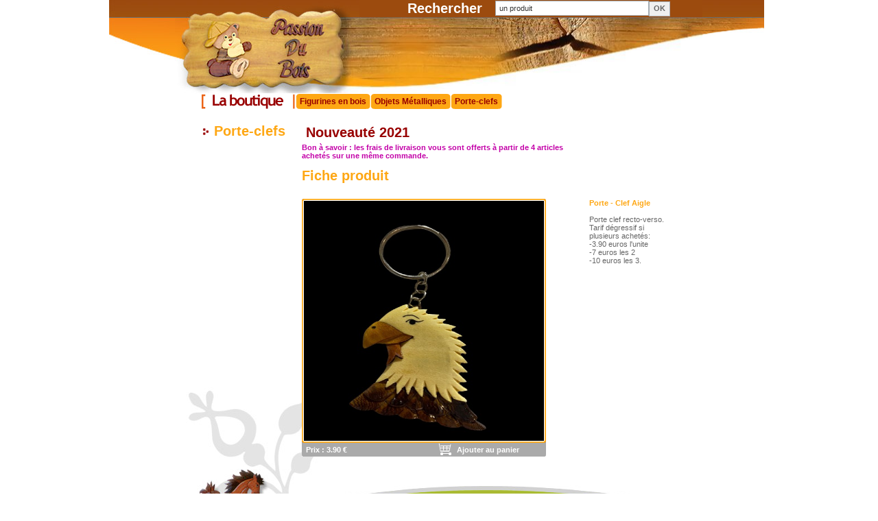

--- FILE ---
content_type: text/html
request_url: http://art-et-passion-du-bois.com/index.php?rubrique=8&categorie_id=72&article_id=472&PHPSESSID=81a399e8169a41ccce7c9ec3abc93cf8
body_size: 1935
content:

<html>
<head>
<title>Passion du Bois</title>
<meta http-equiv="Content-Type" content="text/html; charset=iso-8859-1">
<link rel="stylesheet" href="css/stylesheet.css" type="text/css">
<script type="text/javascript" src="js/script.js"></script>
</head>
<body leftmargin="0" topmargin="0" bottommargin="0" rightmargin="0">
<table border="0" cellpadding="0" cellspacing="0" align="center" width="100%" height="100%">
	<tr>
		<td width="50%" background="images/top_01.jpg" class="norepeatTR">
			<table border="0" cellpadding="0" cellspacing="0" width="100%" height="100%">
				<tr><td height="100%"></td></tr>
				<tr>
					<td height="376" background="images/bottom_02.jpg" class="norepeatBR"></td>
				</tr>
			</table>
		</td>
		<td width="769" valign="bottom" align="center">
			<table border="0" cellpadding="0" cellspacing="0" height="100%" background="images/bottom_04.jpg" class="norepeatBL">
				<tr><td height="25">
					<form name="search" action="index.php?rubrique=8">
						<table border="0" cellpadding="0" cellspacing="0" width="769" height="25">
							<tr bgcolor="#9C4B0E">
								<td width="269"><img src="images/top_03.jpg" width="269" height="25" alt="" /></td>
								<td width="70"></td>
								<td align="left" class="search">Rechercher</td>
								<td><input type="text" size="35" name="recherche" value=" un produit"><input onClick="document.location.href='index.php?rubrique=8&search='+document.search.recherche.value" type="button" value="OK" class="submit"></td>
							</tr>
						</table>
					</form>
					</td></tr>
				<tr><td height="111">
						<table border="0" cellpadding="0" cellspacing="0" width="769" height="111">
							<tr>
								<td width="225" valign="top"><a href="index.php" title="Retour à l'accueil"><img src="images/logo.jpg" width="225" height="111" alt="Retour à l'accueil" /></a></td>
								<td><img src="flash/apsara_bandeau_v1_060726.jpg" height="111" width="544"></td>
							</tr>
						</table>
				</td></tr>
				<tr><td height="100%" valign="top">
										<table border="0" cellpadding="0" cellspacing="0" width="90%" align="center">
		<tr>
			<td valign="top">	<table border="0" cellpadding="0" cellspacing="0">
		<tr>
			<td width="137" height="24"><img src="images/menu_01.gif" width="137" height="24" alt="La boutique" /></td>
						<td>
				<table border="0" cellpadding="0" cellspacing="0" width="100%" class="menu"><tr><td width="6"><img src="images/corner_05.gif" width="6" height="22" alt="" /></td><td align="center"><a href="index.php?rubrique=8&categorie_id=34" class="menu">Figurines en bois</a></td><td width="6"><img src="images/corner_06.gif" width="6" height="22" alt="" /></td></tr></table>
			</td>
						<td>
				<table border="0" cellpadding="0" cellspacing="0" width="100%" class="menu"><tr><td width="6"><img src="images/corner_05.gif" width="6" height="22" alt="" /></td><td align="center"><a href="index.php?rubrique=8&categorie_id=73" class="menu">Objets Métalliques</a></td><td width="6"><img src="images/corner_06.gif" width="6" height="22" alt="" /></td></tr></table>
			</td>
						<td>
				<table border="0" cellpadding="0" cellspacing="0" width="100%" class="menu"><tr><td width="6"><img src="images/corner_05.gif" width="6" height="22" alt="" /></td><td align="center"><a href="index.php?rubrique=8&categorie_id=72" class="menu">Porte-clefs</a></td><td width="6"><img src="images/corner_06.gif" width="6" height="22" alt="" /></td></tr></table>
			</td>
			<td colspan='1'></td>		</tr>
	</table>
</td>
		</tr>
		<tr><td height="20"></td></tr>
		<tr>
			<td class="normal" valign="top">
				<table border="0" cellpadding="0" cellspacing="0">
					<tr>
						<td width="144" valign="top">
							<table border="0" cellpadding="0" cellspacing="0">
								<tr>
									<td height="20" class="titreorange"><img src="images/puce_03.gif" width="12" height="12" alt=""> Porte-clefs									</td>
								</tr>
																<tr><td height="20"></td></tr>
								<tr>
									<td>
									
																		</td>
								</tr>
								<tr><td height="20"></td></tr>
							</table>
						</td>
						<td valign="top" class="normal">
						
												<table border="0" cellpadding="2" cellspacing="0">
							<tr><td colspan="2">							<span class="titrered">&nbsp;Nouveauté 2021</span>
							</td></tr>
						
							<tr><td colspan="2">
								
								<table border="0" cellpadding="0" cellspacing="0" align="left">
									<tr>
											<td class="normal"  valign="bottom"><span class="pink">Bon à savoir : les frais de livraison vous sont offerts à partir de 4 articles achetés sur une même commande.
												</span><br /><br />
											</td>
										</tr>
									<tr><td><span class="titreorange">Fiche produit</span><br /><br /></td>
								</table>
							</td></tr>
							<tr>
								<td colspan="2">
								
									<table border="0" cellpadding="0" cellspacing="0">
												<tr>
													<td height="3" width="3"><img src="images/boutique_01.gif" width="3" height="3" alt="" /></td>
													<td background="images/boutique_07.gif"></td>
													<td height="3" width="3"><img src="images/boutique_02.gif" width="3" height="3" alt="" /></td>
												</tr>
												<tr>
													<td background="images/boutique_10.gif"></td>
													<td width="100" height="100">
														<table border="0" cellspacing="0" cellpadding="0">
															<tr>
																<td>
																													<img name="photo" src="data/article/IMG_3044_removebg_preview.jpg" width="350" height="350" alt="Porte - Clef Aigle" />
																															</td>
															</tr>
															<tr>
																<td>
																																</td>
															</tr>
														</table>
													</td>
													<td background="images/boutique_08.gif"></td>
												</tr>
												<tr>
													<td height="3" width="3"><img src="images/boutique_04.gif" width="3" height="3" alt="" /></td>
													<td background="images/boutique_09.gif"></td>
													<td height="3" width="3"><img src="images/boutique_03.gif" width="3" height="3" alt="" /></td>
												</tr>
												<tr bgcolor="#AAAAAA">
													<td height="20" valign="bottom"><img src="images/boutique_06.gif" width="3" height="3" alt="" /></td>
													<td>
														<table border="0" cellpadding="0" cellspacing="0">
															<tr>
																<td width="145" class="tbfn">&nbsp;Prix : 3.90 &euro;</td>
																<td width="50"></td>
																<td><a href="index.php?rubrique=16&add=472" onmouseover="changeImages('caddie1', 'images/caddie_02.gif');" onmouseout="changeImages('caddie1', 'images/caddie_01.gif');"><img name="caddie1" src="images/caddie_01.gif" width="23" height="20" alt="Ajouter au panier" /></a></td>
																<td width="5"></td>
																<td><a href="index.php?rubrique=16&add=472" class="agenda">Ajouter au panier</a></td>
														</table>
													</td>
													<td height="20" valign="bottom"><img src="images/boutique_05.gif" width="3" height="3" alt="" /></td>
												</tr>
											</table>
									</td>
									<td class="normal" valign="top"><span class="orange">Porte - Clef Aigle<br /><br /></span>
									Porte clef recto-verso. <br>Tarif dégressif si plusieurs achetés: <br>-3.90 euros l'unite <br>-7 euros les 2 <br>-10 euros les 3.<br><br /><br /><br />
									<br /><br /> 
									</td>
								</tr>
							</table>
											</td>
					</tr>
				</table>
	
			</td>
		</tr>
	</table>
	
	<br><br>
								</td></tr>
				<tr><td height="50"></td></tr>
				<tr><td height="50" class="tbfn" align="right"><a href="index.php?rubrique=6" class="linkfn">Agenda</a> | <a href="index.php?rubrique=2" class="linkfn">Actualités</a> | <a href="index.php?rubrique=25" class="linkfn">Votre compte</a> | <a href="index.php?rubrique=13" class="linkfn">Conditions générales de vente</a> | <a href="index.php?rubrique=4" class="linkfn">Contact</a> | <a href="index.php?rubrique=15" class="linkfn">Plan du site</a> | <a href="index.php?rubrique=14" class="linkfn">Mentions légales</a>&nbsp;&nbsp;&nbsp;&nbsp;&nbsp;</td></tr>
			</table>
		</td>
		<td width="50%" background="images/top_02.jpg" class="norepeatTL">
			<table border="0" cellpadding="0" cellspacing="0" width="100%" height="100%">
				<tr>
					<td height="100%" background="images/bottom_03.jpg" class="norepeatBL"></td>
				</tr>
			</table>
		</td>
	</tr>
</table>
</body>
</html>

--- FILE ---
content_type: text/css
request_url: http://art-et-passion-du-bois.com/css/stylesheet.css
body_size: 1142
content:
/* CSS Document */
.norepeatBR {
	background-repeat:no-repeat;
	background-position:bottom right;
}
.norepeatBL {
	background-repeat:no-repeat;
	background-position:bottom left;
}
.norepeatTR {
	background-repeat:no-repeat;
	background-position:top right;
}
.norepeatTL {
	background-repeat:no-repeat;
	background-position:top left;
}
.repeatYR {
	background-repeat:repeat-y;
	background-position:top right;
}
img {
	border: 0px none;
}
form {
	margin:0px;
}
input {
	border : 1px #A5ACB2 solid;
	height:22px;
	font-family: Arial, Helvetica, sans-serif;
	font-size: 11px;
	font-style: normal;
	font-weight: normal;
	color: #333333;
	line-height:15px;
}

.bordercmd {
	border: 1px #CCCCCC solid;
}

.tdcmd {
	border-top: 1px #CCCCCC solid;
}

select {
	border : 1px #A5ACB2 solid;
	height:16px;
	font-family: Arial, Helvetica, sans-serif;
	font-size: 11px;
	font-style: normal;
	font-weight: normal;
	color: #333333;
}
textarea {
	border : 1px #A5ACB2 solid;
	font-family: Arial, Helvetica, sans-serif;
	font-size: 11px;
	font-style: normal;
	font-weight: normal;
	color: #333333;
}
.submit {
	font-family: Arial, Helvetica, sans-serif;
	font-size: 11px;
	font-style: normal;
	font-weight: bold;
	color: #666666;
	height:22px;
}

.gras {
	font-family: Arial, Helvetica, sans-serif;
	font-size: 11px;
	font-style: normal;
	font-weight: bold;
	color: #666666;
}
.green {
	font-family: Arial, Helvetica, sans-serif;
	font-size: 11px;
	font-style: normal;
	font-weight: bold;
	color: #A9BA31;
}

.orange {
	font-family: Arial, Helvetica, sans-serif;
	font-size: 11px;
	font-style: normal;
	font-weight: bold;
	color: #FEA714;
}
.red {
	font-family: Arial, Helvetica, sans-serif;
	font-size: 11px;
	font-style: normal;
	font-weight: bold;
	color: red;
}

.pink {
	font-family: Arial, Helvetica, sans-serif;
	font-size: 11px;
	font-style: normal;
	font-weight: bold;
	color: #C300A8;
}

.blue {
	font-family: Arial, Helvetica, sans-serif;
	font-size: 11px;
	font-style: normal;
	font-weight: bold;
	color: #006699;
}

a.blue:link, a.blue:active, a.blue:visited {
	font-family: Arial, Helvetica, sans-serif;
	font-size: 13px;
	font-style: normal;
	font-weight: bold;
	color: #006699;
	text-decoration:none;
}

a.blue:hover {
	font-family: Arial, Helvetica, sans-serif;
	font-size: 13px;
	font-style: normal;
	font-weight: bold;
	color: #006699;
	text-decoration:underline;
}

.normal {
	font-family: Arial, Helvetica, sans-serif;
	font-size: 11px;
	font-style: normal;
	font-weight: normal;
	color: #666666;
}

a:link, a:active, a:visited {
	font-family: Arial, Helvetica, sans-serif;
	font-size: 11px;
	font-style: normal;
	font-weight: bold;
	color: #666666;
	text-decoration:none;
}

a:hover {
	font-family: Arial, Helvetica, sans-serif;
	font-size: 11px;
	font-style: normal;
	font-weight: bold;
	color: #666666;
	text-decoration:underline;
}

a.red:link, a.red:active, a.red:visited {
	font-family: Arial, Helvetica, sans-serif;
	font-size: 11px;
	font-style: normal;
	font-weight: bold;
	color: red;
	text-decoration:underline;
}

a.red:hover {
	font-family: Arial, Helvetica, sans-serif;
	font-size: 11px;
	font-style: normal;
	font-weight: bold;
	color: red;
	text-decoration:none;
}

a.forget:link, a.forget:active, a.forget:visited {
	font-family: Arial, Helvetica, sans-serif;
	font-size: 10px;
	font-style: normal;
	font-weight: bold;
	color: #666666;
	text-decoration:none;
}

a.forget:hover {
	font-family: Arial, Helvetica, sans-serif;
	font-size: 10px;
	font-style: normal;
	font-weight: bold;
	color: #666666;
	text-decoration:underline;
}

.titreagenda {
	font-family: Arial, Helvetica, sans-serif;
	font-size: 11px;
	font-style: normal;
	font-weight: bold;
	color: #336600;
	text-decoration:none;
}
.titre {
	font-family: Arial, Helvetica, sans-serif;
	font-size: 20px;
	font-style: normal;
	font-weight: bold;
	color: #A9BA31;
	text-decoration: none;
}
.titreblue {
	font-family: Arial, Helvetica, sans-serif;
	font-size: 20px;
	font-style: normal;
	font-weight: bold;
	color: #006699;
	text-decoration: none;
}

.titreorange {
	font-family: Arial, Helvetica, sans-serif;
	font-size: 20px;
	font-style: normal;
	font-weight: bold;
	color: #FEA714;
	text-decoration: none;
}

.titrered {
	font-family: Arial, Helvetica, sans-serif;
	font-size: 20px;
	font-style: normal;
	font-weight: bold;
	color: #980000;
	text-decoration: none;
}

.titrepink {
	font-family: Arial, Helvetica, sans-serif;
	font-size: 20px;
	font-style: normal;
	font-weight: bold;
	color: #C300A8;
	text-decoration: none;
}

.normalred {
	font-family: Arial, Helvetica, sans-serif;
	font-size: 11px;
	font-style: normal;
	font-weight: bold;
	color: #980000;
	text-decoration: none;
}

.agenda {
	font-family: Arial, Helvetica, sans-serif;
	font-size: 11px;
	font-style: normal;
	font-weight: normal;
	color: #FFFFFF;
	text-decoration:none;
}

a.sscat:link, a.sscat:visited, a.sscat:active {
	font-family: Arial, Helvetica, sans-serif;
	font-size: 11px;
	font-style: normal;
	font-weight: bold;
	color: #666666;
	text-decoration:none;
}

a.sscat:hover {
	font-family: Arial, Helvetica, sans-serif;
	font-size: 11px;
	font-style: normal;
	font-weight: bold;
	color: #FEA714;
	text-decoration:none;
}

a.sscathover:link, a.sscathover:visited, a.sscathover:active {
	font-family: Arial, Helvetica, sans-serif;
	font-size: 11px;
	font-style: normal;
	font-weight: bold;
	color: #FEA714;
	text-decoration:none;
}

a.sscathover:hover {
	font-family: Arial, Helvetica, sans-serif;
	font-size: 11px;
	font-style: normal;
	font-weight: bold;
	color: #666666;
	text-decoration:none;
}

a.agenda:link, a.agenda:active, a.agenda:visited {
	font-family: Arial, Helvetica, sans-serif;
	font-size: 11px;
	font-style: normal;
	font-weight: bold;
	color: #FFFFFF;
	text-decoration:none;
}

a.agenda:hover {
	font-family: Arial, Helvetica, sans-serif;
	font-size: 11px;
	font-style: normal;
	font-weight: bold;
	color: #FFFFFF;
	text-decoration:underline;
}
.forget2 {
	font-family: Arial, Helvetica, sans-serif;
	font-size: 12px;
	font-style: normal;
	font-weight: bold;
	color: #006699;
}

.forget3 {
	font-family: Arial, Helvetica, sans-serif;
	font-size: 12px;
	font-style: normal;
	font-weight: bold;
	color: #C300A8;
}


.search {
	font-family: Arial, Helvetica, sans-serif;
	font-size: 20px;
	font-style: normal;
	font-weight: bold;
	color: #FFFFFF;
	text-decoration: none;
}
.menu {
	background-color:#FEA714;
	font-family: Arial, Helvetica, sans-serif;
	font-size: 12px;
	font-style: normal;
	font-weight: bold;
	color: #980000;
}

a.menu:link, a.menu:visited, a.menu:active {
	font-family: Arial, Helvetica, sans-serif;
	font-size: 12px;
	font-style: normal;
	font-weight: bold;
	color: #980000;
	text-decoration:none;
}

a.menu:hover {
	font-family: Arial, Helvetica, sans-serif;
	font-size: 12px;
	font-style: normal;
	font-weight: bold;
	color: #FFFFFF;
	text-decoration:none;
}

a.linkfn:link, a.linkfn:active, a.linkfn:visited {
	font-family: Arial, Helvetica, sans-serif;
	font-size: 11px;
	font-style: normal;
	font-weight: bold;
	color: #FFFFFF;
	text-decoration: none;
}
a.linkfn:hover {
	font-family: Arial, Helvetica, sans-serif;
	font-size: 11px;
	font-style: normal;
	font-weight: bold;
	color: #9C4E0E;
	text-decoration: none;
}
.tbfn {
	font-family: Arial, Helvetica, sans-serif;
	font-size: 11px;
	font-style: normal;
	font-weight: bold;
	color: #FFFFFF;
	text-decoration: none;
}

.tbagenda {
	font-family: Arial, Helvetica, sans-serif;
	font-size: 13px;
	font-style: normal;
	font-weight: bold;
	color: #FFFFFF;
	text-decoration: none;
}

a.tbagenda:link, a.tbagenda:visited, a.tbagenda:active {
	font-family: Arial, Helvetica, sans-serif;
	font-size: 13px;
	font-style: normal;
	font-weight: bold;
	color: #FFFFFF;
	text-decoration: none;
}

a.tbagenda:hover {
	font-family: Arial, Helvetica, sans-serif;
	font-size: 13px;
	font-style: normal;
	font-weight: bold;
	color: #FFFFFF;
	text-decoration: underline;
}

.tableform {
	background-color: #DADADA;
}
.titreform {
	font-family: Arial, Helvetica, sans-serif;
	font-size: 11px;
	font-style: normal;
	font-weight: bold;
	color: #A9BA31;
	text-decoration: none;
	padding:3px;
}
.texteform {
	font-family: Arial, Helvetica, sans-serif;
	font-size: 11px;
	font-style: normal;
	font-weight: normal;
	color: #666666;
	text-decoration: none;
	padding:3px;
}

/*styles du calendrier*/
#calendrier li{
	list-style: none;	
}

#callibelle {
	width: 210px;
	margin: 0 auto;
	padding: 0;
	height:22px;
}
.ligne {
	width: 210px;
	margin: 0 auto;
	padding: 0;
} 
#callibelle li {
	float : left;
	width : 30px; 
	font-family: Arial, Helvetica, sans-serif;
	font-size: 11px;
	font-style: normal;
	font-weight: bold;
	text-align:center;
	line-height:20px;
	color:#980000;
}
.ligne li {
	float : left; 
	width : 30px; 
	font-family: Arial, Helvetica, sans-serif;
	font-size: 11px;
	font-style: normal;
	font-weight: bold;
	text-align:center;
	color:#A9BA31;
}

.ligne li a:hover{
	list-style: none;
	text-decoration: underline;
}

li.itemCurrentItem {
	background-color:#FFFFFF;
}
li.itemSelectedItem {
	/* A vous de configurer l'apparence du jour sélectionné */
}

--- FILE ---
content_type: application/javascript
request_url: http://art-et-passion-du-bois.com/js/script.js
body_size: 1797
content:
// JavaScript Document
function MM_findObj(n, d) { //v4.01
  var p,i,x;  if(!d) d=document; if((p=n.indexOf("?"))>0&&parent.frames.length) {
	d=parent.frames[n.substring(p+1)].document; n=n.substring(0,p);}
  if(!(x=d[n])&&d.all) x=d.all[n]; for (i=0;!x&&i<d.forms.length;i++) x=d.forms[i][n];
  for(i=0;!x&&d.layers&&i<d.layers.length;i++) x=MM_findObj(n,d.layers[i].document);
  if(!x && d.getElementById) x=d.getElementById(n); return x;
}

function changeImages() {
	if (document.images) {
		for (var i=0; i<changeImages.arguments.length; i+=2) {
			document[changeImages.arguments[i]].src = changeImages.arguments[i+1];
		}
	}
}

function estVide(duText)
{
    var vide = false;
    if (duText == "")
	vide = true;
    return (vide);
}



function verifTexte(champText, messageAlert)
{
    var bon = true;
    if (estVide(champText.value))
	{
	    alert(messageAlert);
	    champText.focus();
	    bon = false;
	}
    return (bon);
}

function compare(champText1, champText2, messageAlert)
{
	var bon=true;
	if (champText1.value==champText2.value)
	{
	}
	else
	{
	    alert(messageAlert);
	    champText1.focus();
		bon=false;
	}
	return (bon);
}

/////////////////////////////////////

function est_date(madate)
{
	var num_6_9 = false;//teste si les 4 derniers caracteres st numerics
	var num_1_4 = false;//teste si les 6 premiers caracteres st numerics ou tirets ds l'ordre
	var bon_chiffre = false;//teste si les chiffres st coherents
	var coherence = false;//teste coherence des jours, mois, annee
	
	///////////////////////////////////////////////
	for(var i=6 ; i<=9 ; i++)
	{
	    if(!estNumerique(madate.value.charAt(i)) && (madate.value.charAt(i)==0 || madate.value.charAt(i)==1))
		{
			num_6_9 = false;
		    break;
		}
		num_6_9=true;
	}
	
	///////////////////////////////////////////////
    if(estNumerique(madate.value.charAt(0)) && estNumerique(madate.value.charAt(1)) && madate.value.charAt(2)=="-" && estNumerique(madate.value.charAt(3)) && 
	estNumerique(madate.value.charAt(4)) &&  madate.value.charAt(5)=="-") 
	num_1_4=true;
    
	////////////////////////////////////////////////
	if(madate.value.charAt(0)>=0 && madate.value.charAt(0)<=3 && madate.value.charAt(1)>=0 && madate.value.charAt(1)<=9 && 
	madate.value.charAt(3)>=0 && madate.value.charAt(3)<=1 && madate.value.charAt(4)>=0 && madate.value.charAt(4)<=9) 
	bon_chiffre=true;
	
	////////////////////////////////////////////////
	if(
	((madate.value.charAt(0)>=1 && madate.value.charAt(0)<=2 && madate.value.charAt(1)>=0 && madate.value.charAt(1)<=9) || 
	(madate.value.charAt(0)==0 && madate.value.charAt(1)>=1 && madate.value.charAt(1)<=9) || 
	(madate.value.charAt(0)==3 && madate.value.charAt(1)>=0 && madate.value.charAt(1)<=1))//coherence jours
	&&
	((madate.value.charAt(3)==0 && madate.value.charAt(4)>=1 && madate.value.charAt(4)<=9) ||
	(madate.value.charAt(3)==1 && madate.value.charAt(4)>=0 && madate.value.charAt(4)<=2))//coherence mois
	&&
	(madate.value.charAt(6)==2 && madate.value.charAt(7)==0 && madate.value.charAt(8)>=0 && madate.value.charAt(8)<=9 && madate.value.charAt(9)>=0 && madate.value.charAt(9)<=9)
	) 
	coherence=true;
	
	////////////////////////////////////////////////
	if(num_6_9==true && num_1_4==true && bon_chiffre==true && coherence ==true) return (true);
	else return (false);
}

function verifDate(madate, message)
{
    if(!est_date(madate))
    {
        alert(message);
        madate.select();
        madate.focus();
        return (false);
    }
    return (true);
} 

//////////////////////////////////////////

function estEmail(email) 
{
    var indexAr = email.value.indexOf("@");
    var indexPt = email.value.indexOf(".");
    if ( (indexAr > 0) && (indexPt > 0) && (indexPt < email.value.length-1) )
	return (true);
    return (false);
}

function verifMail(email, messageAlert)
{
    if (email.value!="" && !estEmail(email))
	{
	    alert(messageAlert);
	    email.select();
	    email.focus();
	    return (false);
	}
    return (true); 
}

///////////////////////////////////////

function estAlphanumerique(str) 
{   
    for (var i = 0; i < str.length; i++) 
	{
	    var ch = str.substring(i, i + 1);
	    if ((ch < "0" || "9" < ch) && 
		(ch < "a" || "z" < ch) && 
		(ch < "A" || "Z" < ch) && 
		(ch != ',') && 
		(ch != ' ')) 
		return (false);
	}
    return (true);
}

///////////////////////////////////////////

function verifAdresse(champAd, messageAlert)
{
    if (!estAlphanumerique(champAd.value))
	{
	    alert(messageAlert);
	    email.select();
	    email.focus();
	    return (false);
	}
    return (true); 
}

//////////////////////////////////////////////

function estIdentique(champText1, champText2)
{
    if (champText1.value != champText2.value)
	return (false);
    return(true);
}

///////////////////////////////////////////////

function verifPass(champText1, champText2, messageAlert)
{
    if (!estIdentique(champText1, champText2))
	{
	    alert(messageAlert);
	    champText1.focus();
	    return (false);
	}
    return (true);
}

///////////////////////////////////

function estNumerique(valeur)
{
    return(!isNaN(parseFloat(valeur)));
}

function verif_num(nombre, messageAlert)
{
  if (!estNumerique(nombre.value) && nombre.value!=="")
  {
  	alert(messageAlert);
    nombre.select();
    nombre.focus();
    return(false);
  }
  else
  {
    return(true);  
  }
}

////////////////////////////////////

function verifCode(pays, codePost, messageAlert)
{
   if (pays.options[pays.selectedIndex].value == "FR")
	{
         code = codePost.value;
         var pasNombre = false;
         for (i=0;i<code.length;i++)
         {
          if (isNaN(parseFloat(code.charAt(i))))
              pasNombre = true;
         }
	    if (code.length != 5 || pasNombre)
		{
		    alert(messageAlert);
		    codePost.select();
		    codePost.focus();
		    return(false);
		}
	}
   return(true);
}

function mon_verifCode(codePost, messageAlert)
{
         var code = codePost.value;
         var pasNombre = false;
         for (i=0;i<code.length;i++)
         {
         	if (isNaN(parseFloat(code.charAt(i))))
            	pasNombre = true;
         }
	     if ((code.length != 5 || pasNombre) && code!=="")
		 {
		 	alert(messageAlert);
		    codePost.select();
		    codePost.focus();
		    return(false);
		}
		else return(true);
}

function verif_numtel(tel, messageAlert)
{
         var code = tel.value;
         var pasNombre = false;
         for (i=0;i<code.length;i++)
         {
         	if (isNaN(parseFloat(code.charAt(i))))
            	pasNombre = true;
         }
	     if ((code.length < 10 || pasNombre) && code!=="")
		 {
		 	alert(messageAlert);
		    tel.select();
		    tel.focus();
		    return(false);
		}
		else return(true);
}

function verifNumEmail(formulaire, emailp, telp, portp) {
	var email = emailp.value;
	var tel = telp.value;
	var port = portp.value;
	if(email=="" && tel=="" && port==""){
		alert("Indiquez soit une adresse email, soit un des numéros de téléphone.");
		if(email=="") emailp.focus();
		else if(tel=="") telp.focus();
		else if(port=="") portp.focus();
		return(false);
	}
	else return(true);
}
